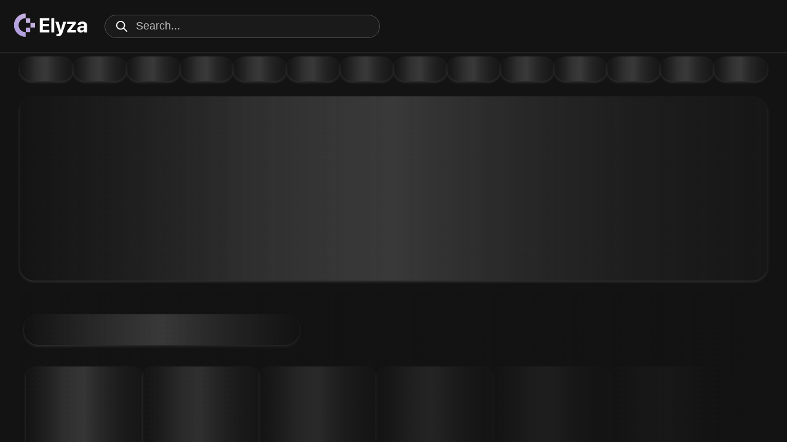

--- FILE ---
content_type: text/html; charset=utf-8
request_url: https://elyza.app/?id=24&u=https://bloggerbee.online/l377
body_size: 1915
content:
<!doctype html><html lang="en"><head><meta charset="utf-8"/><meta name="viewport" content="width=device-width,initial-scale=1"><link rel="icon" href="/favicon.svg"/><meta name="theme-color" content="#424955FF"/><link rel="apple-touch-icon" href="/favicon.svg"/><link rel="manifest" href="/manifest.json"/><meta name="theme-color" content="#9144ce"/><title>Elyza</title><meta name="description" content="The best unfiltered AI character experience. Meet your AI soulmate. She's just waiting for you to talk naughty with her."><script type="application/ld+json">{
            "@context": "https://schema.org",
            "@type": "WebSite",
            "name": "Elyza",
            "alternateName": [
                "Elyza AI",
                "Elyza App",
                "Elyza Chat"
            ],
            "url": "https://elyza.app/"
        }</script><meta property="og:site_name" content="Elyza"><meta property="og:url" content="https://elyza.app/"><meta property="og:type" content="website"><meta property="og:title" content="Elyza"><meta property="og:description" content="The best unfiltered AI character experience. Meet your AI soulmate. She's just waiting for you to talk naughty with her."><meta property="og:image" content="/og_banner.png"><meta name="twitter:card" content="summary_large_image"><meta property="twitter:domain" content="elyza.app"><meta property="twitter:url" content="https://elyza.app/"><meta name="twitter:title" content="Elyza"><meta name="twitter:description" content="The best unfiltered AI character experience. Meet your AI soulmate. She's just waiting for you to talk naughty with her."><meta name="twitter:image" content="/og_banner.png"><script type="e5b8b212ada5d4ee4efbe5a3-text/javascript">!function(e,t,n,s,c,o){e.twq||(s=e.twq=function(){s.exe?s.exe.apply(s,arguments):s.queue.push(arguments)},s.version="1.1",s.queue=[],(c=t.createElement(n)).async=!0,c.src="https://static.ads-twitter.com/uwt.js",(o=t.getElementsByTagName(n)[0]).parentNode.insertBefore(c,o))}(window,document,"script"),twq("config","oljm8")</script><script async src="https://www.googletagmanager.com/gtag/js?id=G-164RWQ050H" type="e5b8b212ada5d4ee4efbe5a3-text/javascript"></script><script type="e5b8b212ada5d4ee4efbe5a3-text/javascript">function gtag(){dataLayer.push(arguments)}window.dataLayer=window.dataLayer||[],gtag("js",new Date),gtag("config","G-164RWQ050H")</script><script async src="https://www.googletagmanager.com/gtag/js?id=AW-16540167697" type="e5b8b212ada5d4ee4efbe5a3-text/javascript"></script><script type="e5b8b212ada5d4ee4efbe5a3-text/javascript">function gtag(){dataLayer.push(arguments)}window.dataLayer=window.dataLayer||[],gtag("js",new Date),gtag("config","AW-16540167697")</script><script type="e5b8b212ada5d4ee4efbe5a3-text/javascript">!function(e,t,a,n,g){e[n]=e[n]||[],e[n].push({"gtm.start":(new Date).getTime(),event:"gtm.js"});var m=t.getElementsByTagName(a)[0],r=t.createElement(a);r.async=!0,r.src="https://www.googletagmanager.com/gtm.js?id=GTM-K3QSRJPW",m.parentNode.insertBefore(r,m)}(window,document,"script","dataLayer")</script><script type="e5b8b212ada5d4ee4efbe5a3-text/javascript">!function(e,t){if(!e.rdt){var a=e.rdt=function(){a.sendEvent?a.sendEvent.apply(a,arguments):a.callQueue.push(arguments)};a.callQueue=[];var i=t.createElement("script");i.src="https://www.redditstatic.com/ads/pixel.js",i.async=!0;var d=t.getElementsByTagName("script")[0];d.parentNode.insertBefore(i,d)}}(window,document),rdt("init","a2_dsfi5fyvdh9m",{aaid:"<AAID-HERE>",email:"<EMAIL-HERE>",externalId:"<EXTERNAL-ID-HERE>",idfa:"<IDFA-HERE>"}),rdt("track","PageVisit")</script><script type="e5b8b212ada5d4ee4efbe5a3-text/javascript">!function(e,t,n,s,r,a){function o(){var e={a:arguments,q:[]},t=this.push(e);return"number"!=typeof t?t:o.bind(e.q)}e.__partnerObject=r,o.q=o.q||[],e[r]=e[r]||o.bind(o.q),e[r].q=e[r].q||o.q,a=t.createElement(n);var p=t.getElementsByTagName(n)[0];a.async=1,a.src="https://app.partnero.com/js/universal.js?v"+~~((new Date).getTime()/1e6),p.parentNode.insertBefore(a,p)}(window,document,"script",0,"po"),po("settings","assets_host","https://assets.partnero.com"),po("program","8BBH5UQT","load")</script><meta name="aitoolhunt-site-verification" content="104741488761520282615"/><meta name="juicyads-site-verification" content="fd97db3c515db364340051cd2e621239"><script src="https://cdn.amplitude.com/libs/analytics-browser-2.6.2-min.js.gz" type="e5b8b212ada5d4ee4efbe5a3-text/javascript"></script><script src="https://cdn.amplitude.com/libs/plugin-session-replay-browser-1.1.9-min.js.gz" type="e5b8b212ada5d4ee4efbe5a3-text/javascript"></script><script src="https://cdn.amplitude.com/libs/plugin-autocapture-browser-0.9.0-min.js.gz" type="e5b8b212ada5d4ee4efbe5a3-text/javascript"></script><script type="e5b8b212ada5d4ee4efbe5a3-text/javascript">window.amplitude.init("f0e19d0b648f86c43e4cfdf151962dba"),window.amplitude.add(window.sessionReplay.plugin({sampleRate:1})),window.amplitude.add(window.amplitudeAutocapturePlugin.plugin())</script><title>Elyza</title><script defer="defer" src="/static/js/main.ece43b60.js" type="e5b8b212ada5d4ee4efbe5a3-text/javascript"></script><link href="/static/css/main.cbe33fee.css" rel="stylesheet"></head><body><noscript>Javascript is required, Sorry.</noscript><div id="root"></div><noscript><iframe src="https://www.googletagmanager.com/ns.html?id=GTM-K3QSRJPW" height="0" width="0" style="display:none;visibility:hidden"></iframe></noscript><!-- Cloudflare Pages Analytics --><script defer src='https://static.cloudflareinsights.com/beacon.min.js' data-cf-beacon='{"token": "ff6266a618934a65928d390ffe296d5a"}' type="e5b8b212ada5d4ee4efbe5a3-text/javascript"></script><!-- Cloudflare Pages Analytics --><script src="/cdn-cgi/scripts/7d0fa10a/cloudflare-static/rocket-loader.min.js" data-cf-settings="e5b8b212ada5d4ee4efbe5a3-|49" defer></script><script defer src="https://static.cloudflareinsights.com/beacon.min.js/vcd15cbe7772f49c399c6a5babf22c1241717689176015" integrity="sha512-ZpsOmlRQV6y907TI0dKBHq9Md29nnaEIPlkf84rnaERnq6zvWvPUqr2ft8M1aS28oN72PdrCzSjY4U6VaAw1EQ==" data-cf-beacon='{"version":"2024.11.0","token":"e95102c6949242d7bb6d8f074634d193","server_timing":{"name":{"cfCacheStatus":true,"cfEdge":true,"cfExtPri":true,"cfL4":true,"cfOrigin":true,"cfSpeedBrain":true},"location_startswith":null}}' crossorigin="anonymous"></script>
</body></html>

--- FILE ---
content_type: application/javascript
request_url: https://assets.partnero.com/program/8BBH5UQT/settings/settings.js?v1768832
body_size: -51
content:
(function() {
    const partnerObject = window.__partnerObject || "po";
    const po = window[partnerObject] || (() => po);
    po('settings', 'host', 'https://app.partnero.com/pub/v1');
    po('program', '8BBH5UQT', 'type', 'affiliate');
    po('program', '8BBH5UQT', 'settings', 'cookie_time', 30);
    po('program', '8BBH5UQT', 'settings', 'url_format', 'query');
    po('program', '8BBH5UQT', 'settings', 'link_param', 'aff');
    po('program', '8BBH5UQT', 'settings', 'query_param', 'aff');
    po('program', '8BBH5UQT', 'settings', 'simple_tracking_enabled', '');
})();
